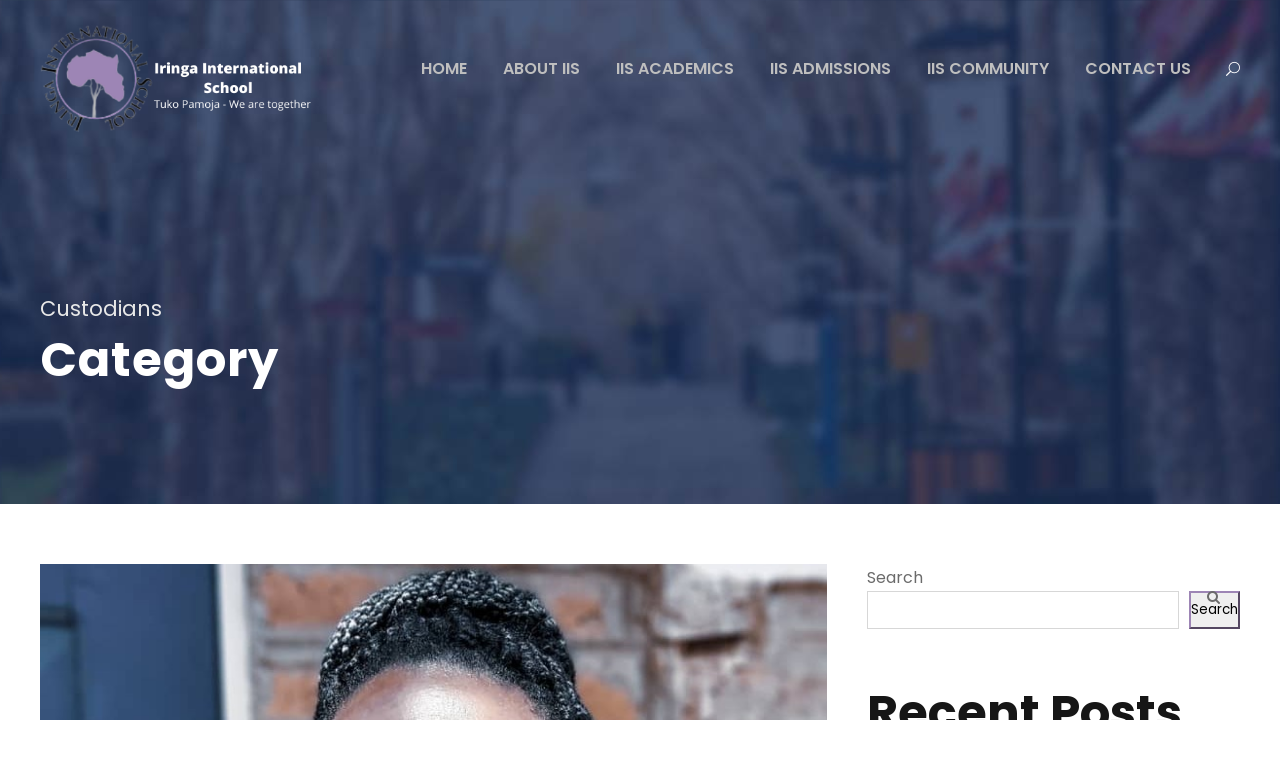

--- FILE ---
content_type: text/html; charset=UTF-8
request_url: https://iis.ac.tz/personnel_category/custodians/
body_size: 57152
content:
<!DOCTYPE html>
<html lang="en-US" class="no-js">
<head>
	<meta charset="UTF-8">
	<meta name="viewport" content="width=device-width, initial-scale=1">
	<link rel="profile" href="http://gmpg.org/xfn/11">
	<link rel="pingback" href="https://iis.ac.tz/xmlrpc.php">
	<title>Custodians &#8211; Iringa International School</title>
<meta name='robots' content='max-image-preview:large' />
<link rel='dns-prefetch' href='//fonts.googleapis.com' />
<link rel="alternate" type="application/rss+xml" title="Iringa International School &raquo; Feed" href="https://iis.ac.tz/feed/" />
<link rel="alternate" type="application/rss+xml" title="Iringa International School &raquo; Comments Feed" href="https://iis.ac.tz/comments/feed/" />
<link rel="alternate" type="application/rss+xml" title="Iringa International School &raquo; Custodians Personnel Category Feed" href="https://iis.ac.tz/personnel_category/custodians/feed/" />
<script type="text/javascript">
/* <![CDATA[ */
window._wpemojiSettings = {"baseUrl":"https:\/\/s.w.org\/images\/core\/emoji\/14.0.0\/72x72\/","ext":".png","svgUrl":"https:\/\/s.w.org\/images\/core\/emoji\/14.0.0\/svg\/","svgExt":".svg","source":{"concatemoji":"https:\/\/iis.ac.tz\/wp-includes\/js\/wp-emoji-release.min.js?ver=6.4.2"}};
/*! This file is auto-generated */
!function(i,n){var o,s,e;function c(e){try{var t={supportTests:e,timestamp:(new Date).valueOf()};sessionStorage.setItem(o,JSON.stringify(t))}catch(e){}}function p(e,t,n){e.clearRect(0,0,e.canvas.width,e.canvas.height),e.fillText(t,0,0);var t=new Uint32Array(e.getImageData(0,0,e.canvas.width,e.canvas.height).data),r=(e.clearRect(0,0,e.canvas.width,e.canvas.height),e.fillText(n,0,0),new Uint32Array(e.getImageData(0,0,e.canvas.width,e.canvas.height).data));return t.every(function(e,t){return e===r[t]})}function u(e,t,n){switch(t){case"flag":return n(e,"\ud83c\udff3\ufe0f\u200d\u26a7\ufe0f","\ud83c\udff3\ufe0f\u200b\u26a7\ufe0f")?!1:!n(e,"\ud83c\uddfa\ud83c\uddf3","\ud83c\uddfa\u200b\ud83c\uddf3")&&!n(e,"\ud83c\udff4\udb40\udc67\udb40\udc62\udb40\udc65\udb40\udc6e\udb40\udc67\udb40\udc7f","\ud83c\udff4\u200b\udb40\udc67\u200b\udb40\udc62\u200b\udb40\udc65\u200b\udb40\udc6e\u200b\udb40\udc67\u200b\udb40\udc7f");case"emoji":return!n(e,"\ud83e\udef1\ud83c\udffb\u200d\ud83e\udef2\ud83c\udfff","\ud83e\udef1\ud83c\udffb\u200b\ud83e\udef2\ud83c\udfff")}return!1}function f(e,t,n){var r="undefined"!=typeof WorkerGlobalScope&&self instanceof WorkerGlobalScope?new OffscreenCanvas(300,150):i.createElement("canvas"),a=r.getContext("2d",{willReadFrequently:!0}),o=(a.textBaseline="top",a.font="600 32px Arial",{});return e.forEach(function(e){o[e]=t(a,e,n)}),o}function t(e){var t=i.createElement("script");t.src=e,t.defer=!0,i.head.appendChild(t)}"undefined"!=typeof Promise&&(o="wpEmojiSettingsSupports",s=["flag","emoji"],n.supports={everything:!0,everythingExceptFlag:!0},e=new Promise(function(e){i.addEventListener("DOMContentLoaded",e,{once:!0})}),new Promise(function(t){var n=function(){try{var e=JSON.parse(sessionStorage.getItem(o));if("object"==typeof e&&"number"==typeof e.timestamp&&(new Date).valueOf()<e.timestamp+604800&&"object"==typeof e.supportTests)return e.supportTests}catch(e){}return null}();if(!n){if("undefined"!=typeof Worker&&"undefined"!=typeof OffscreenCanvas&&"undefined"!=typeof URL&&URL.createObjectURL&&"undefined"!=typeof Blob)try{var e="postMessage("+f.toString()+"("+[JSON.stringify(s),u.toString(),p.toString()].join(",")+"));",r=new Blob([e],{type:"text/javascript"}),a=new Worker(URL.createObjectURL(r),{name:"wpTestEmojiSupports"});return void(a.onmessage=function(e){c(n=e.data),a.terminate(),t(n)})}catch(e){}c(n=f(s,u,p))}t(n)}).then(function(e){for(var t in e)n.supports[t]=e[t],n.supports.everything=n.supports.everything&&n.supports[t],"flag"!==t&&(n.supports.everythingExceptFlag=n.supports.everythingExceptFlag&&n.supports[t]);n.supports.everythingExceptFlag=n.supports.everythingExceptFlag&&!n.supports.flag,n.DOMReady=!1,n.readyCallback=function(){n.DOMReady=!0}}).then(function(){return e}).then(function(){var e;n.supports.everything||(n.readyCallback(),(e=n.source||{}).concatemoji?t(e.concatemoji):e.wpemoji&&e.twemoji&&(t(e.twemoji),t(e.wpemoji)))}))}((window,document),window._wpemojiSettings);
/* ]]> */
</script>
<style id='wp-emoji-styles-inline-css' type='text/css'>

	img.wp-smiley, img.emoji {
		display: inline !important;
		border: none !important;
		box-shadow: none !important;
		height: 1em !important;
		width: 1em !important;
		margin: 0 0.07em !important;
		vertical-align: -0.1em !important;
		background: none !important;
		padding: 0 !important;
	}
</style>
<link rel='stylesheet' id='wp-block-library-css' href='https://iis.ac.tz/wp-includes/css/dist/block-library/style.min.css?ver=6.4.2' type='text/css' media='all' />
<style id='classic-theme-styles-inline-css' type='text/css'>
/*! This file is auto-generated */
.wp-block-button__link{color:#fff;background-color:#32373c;border-radius:9999px;box-shadow:none;text-decoration:none;padding:calc(.667em + 2px) calc(1.333em + 2px);font-size:1.125em}.wp-block-file__button{background:#32373c;color:#fff;text-decoration:none}
</style>
<style id='global-styles-inline-css' type='text/css'>
body{--wp--preset--color--black: #000000;--wp--preset--color--cyan-bluish-gray: #abb8c3;--wp--preset--color--white: #ffffff;--wp--preset--color--pale-pink: #f78da7;--wp--preset--color--vivid-red: #cf2e2e;--wp--preset--color--luminous-vivid-orange: #ff6900;--wp--preset--color--luminous-vivid-amber: #fcb900;--wp--preset--color--light-green-cyan: #7bdcb5;--wp--preset--color--vivid-green-cyan: #00d084;--wp--preset--color--pale-cyan-blue: #8ed1fc;--wp--preset--color--vivid-cyan-blue: #0693e3;--wp--preset--color--vivid-purple: #9b51e0;--wp--preset--gradient--vivid-cyan-blue-to-vivid-purple: linear-gradient(135deg,rgba(6,147,227,1) 0%,rgb(155,81,224) 100%);--wp--preset--gradient--light-green-cyan-to-vivid-green-cyan: linear-gradient(135deg,rgb(122,220,180) 0%,rgb(0,208,130) 100%);--wp--preset--gradient--luminous-vivid-amber-to-luminous-vivid-orange: linear-gradient(135deg,rgba(252,185,0,1) 0%,rgba(255,105,0,1) 100%);--wp--preset--gradient--luminous-vivid-orange-to-vivid-red: linear-gradient(135deg,rgba(255,105,0,1) 0%,rgb(207,46,46) 100%);--wp--preset--gradient--very-light-gray-to-cyan-bluish-gray: linear-gradient(135deg,rgb(238,238,238) 0%,rgb(169,184,195) 100%);--wp--preset--gradient--cool-to-warm-spectrum: linear-gradient(135deg,rgb(74,234,220) 0%,rgb(151,120,209) 20%,rgb(207,42,186) 40%,rgb(238,44,130) 60%,rgb(251,105,98) 80%,rgb(254,248,76) 100%);--wp--preset--gradient--blush-light-purple: linear-gradient(135deg,rgb(255,206,236) 0%,rgb(152,150,240) 100%);--wp--preset--gradient--blush-bordeaux: linear-gradient(135deg,rgb(254,205,165) 0%,rgb(254,45,45) 50%,rgb(107,0,62) 100%);--wp--preset--gradient--luminous-dusk: linear-gradient(135deg,rgb(255,203,112) 0%,rgb(199,81,192) 50%,rgb(65,88,208) 100%);--wp--preset--gradient--pale-ocean: linear-gradient(135deg,rgb(255,245,203) 0%,rgb(182,227,212) 50%,rgb(51,167,181) 100%);--wp--preset--gradient--electric-grass: linear-gradient(135deg,rgb(202,248,128) 0%,rgb(113,206,126) 100%);--wp--preset--gradient--midnight: linear-gradient(135deg,rgb(2,3,129) 0%,rgb(40,116,252) 100%);--wp--preset--font-size--small: 13px;--wp--preset--font-size--medium: 20px;--wp--preset--font-size--large: 36px;--wp--preset--font-size--x-large: 42px;--wp--preset--spacing--20: 0.44rem;--wp--preset--spacing--30: 0.67rem;--wp--preset--spacing--40: 1rem;--wp--preset--spacing--50: 1.5rem;--wp--preset--spacing--60: 2.25rem;--wp--preset--spacing--70: 3.38rem;--wp--preset--spacing--80: 5.06rem;--wp--preset--shadow--natural: 6px 6px 9px rgba(0, 0, 0, 0.2);--wp--preset--shadow--deep: 12px 12px 50px rgba(0, 0, 0, 0.4);--wp--preset--shadow--sharp: 6px 6px 0px rgba(0, 0, 0, 0.2);--wp--preset--shadow--outlined: 6px 6px 0px -3px rgba(255, 255, 255, 1), 6px 6px rgba(0, 0, 0, 1);--wp--preset--shadow--crisp: 6px 6px 0px rgba(0, 0, 0, 1);}:where(.is-layout-flex){gap: 0.5em;}:where(.is-layout-grid){gap: 0.5em;}body .is-layout-flow > .alignleft{float: left;margin-inline-start: 0;margin-inline-end: 2em;}body .is-layout-flow > .alignright{float: right;margin-inline-start: 2em;margin-inline-end: 0;}body .is-layout-flow > .aligncenter{margin-left: auto !important;margin-right: auto !important;}body .is-layout-constrained > .alignleft{float: left;margin-inline-start: 0;margin-inline-end: 2em;}body .is-layout-constrained > .alignright{float: right;margin-inline-start: 2em;margin-inline-end: 0;}body .is-layout-constrained > .aligncenter{margin-left: auto !important;margin-right: auto !important;}body .is-layout-constrained > :where(:not(.alignleft):not(.alignright):not(.alignfull)){max-width: var(--wp--style--global--content-size);margin-left: auto !important;margin-right: auto !important;}body .is-layout-constrained > .alignwide{max-width: var(--wp--style--global--wide-size);}body .is-layout-flex{display: flex;}body .is-layout-flex{flex-wrap: wrap;align-items: center;}body .is-layout-flex > *{margin: 0;}body .is-layout-grid{display: grid;}body .is-layout-grid > *{margin: 0;}:where(.wp-block-columns.is-layout-flex){gap: 2em;}:where(.wp-block-columns.is-layout-grid){gap: 2em;}:where(.wp-block-post-template.is-layout-flex){gap: 1.25em;}:where(.wp-block-post-template.is-layout-grid){gap: 1.25em;}.has-black-color{color: var(--wp--preset--color--black) !important;}.has-cyan-bluish-gray-color{color: var(--wp--preset--color--cyan-bluish-gray) !important;}.has-white-color{color: var(--wp--preset--color--white) !important;}.has-pale-pink-color{color: var(--wp--preset--color--pale-pink) !important;}.has-vivid-red-color{color: var(--wp--preset--color--vivid-red) !important;}.has-luminous-vivid-orange-color{color: var(--wp--preset--color--luminous-vivid-orange) !important;}.has-luminous-vivid-amber-color{color: var(--wp--preset--color--luminous-vivid-amber) !important;}.has-light-green-cyan-color{color: var(--wp--preset--color--light-green-cyan) !important;}.has-vivid-green-cyan-color{color: var(--wp--preset--color--vivid-green-cyan) !important;}.has-pale-cyan-blue-color{color: var(--wp--preset--color--pale-cyan-blue) !important;}.has-vivid-cyan-blue-color{color: var(--wp--preset--color--vivid-cyan-blue) !important;}.has-vivid-purple-color{color: var(--wp--preset--color--vivid-purple) !important;}.has-black-background-color{background-color: var(--wp--preset--color--black) !important;}.has-cyan-bluish-gray-background-color{background-color: var(--wp--preset--color--cyan-bluish-gray) !important;}.has-white-background-color{background-color: var(--wp--preset--color--white) !important;}.has-pale-pink-background-color{background-color: var(--wp--preset--color--pale-pink) !important;}.has-vivid-red-background-color{background-color: var(--wp--preset--color--vivid-red) !important;}.has-luminous-vivid-orange-background-color{background-color: var(--wp--preset--color--luminous-vivid-orange) !important;}.has-luminous-vivid-amber-background-color{background-color: var(--wp--preset--color--luminous-vivid-amber) !important;}.has-light-green-cyan-background-color{background-color: var(--wp--preset--color--light-green-cyan) !important;}.has-vivid-green-cyan-background-color{background-color: var(--wp--preset--color--vivid-green-cyan) !important;}.has-pale-cyan-blue-background-color{background-color: var(--wp--preset--color--pale-cyan-blue) !important;}.has-vivid-cyan-blue-background-color{background-color: var(--wp--preset--color--vivid-cyan-blue) !important;}.has-vivid-purple-background-color{background-color: var(--wp--preset--color--vivid-purple) !important;}.has-black-border-color{border-color: var(--wp--preset--color--black) !important;}.has-cyan-bluish-gray-border-color{border-color: var(--wp--preset--color--cyan-bluish-gray) !important;}.has-white-border-color{border-color: var(--wp--preset--color--white) !important;}.has-pale-pink-border-color{border-color: var(--wp--preset--color--pale-pink) !important;}.has-vivid-red-border-color{border-color: var(--wp--preset--color--vivid-red) !important;}.has-luminous-vivid-orange-border-color{border-color: var(--wp--preset--color--luminous-vivid-orange) !important;}.has-luminous-vivid-amber-border-color{border-color: var(--wp--preset--color--luminous-vivid-amber) !important;}.has-light-green-cyan-border-color{border-color: var(--wp--preset--color--light-green-cyan) !important;}.has-vivid-green-cyan-border-color{border-color: var(--wp--preset--color--vivid-green-cyan) !important;}.has-pale-cyan-blue-border-color{border-color: var(--wp--preset--color--pale-cyan-blue) !important;}.has-vivid-cyan-blue-border-color{border-color: var(--wp--preset--color--vivid-cyan-blue) !important;}.has-vivid-purple-border-color{border-color: var(--wp--preset--color--vivid-purple) !important;}.has-vivid-cyan-blue-to-vivid-purple-gradient-background{background: var(--wp--preset--gradient--vivid-cyan-blue-to-vivid-purple) !important;}.has-light-green-cyan-to-vivid-green-cyan-gradient-background{background: var(--wp--preset--gradient--light-green-cyan-to-vivid-green-cyan) !important;}.has-luminous-vivid-amber-to-luminous-vivid-orange-gradient-background{background: var(--wp--preset--gradient--luminous-vivid-amber-to-luminous-vivid-orange) !important;}.has-luminous-vivid-orange-to-vivid-red-gradient-background{background: var(--wp--preset--gradient--luminous-vivid-orange-to-vivid-red) !important;}.has-very-light-gray-to-cyan-bluish-gray-gradient-background{background: var(--wp--preset--gradient--very-light-gray-to-cyan-bluish-gray) !important;}.has-cool-to-warm-spectrum-gradient-background{background: var(--wp--preset--gradient--cool-to-warm-spectrum) !important;}.has-blush-light-purple-gradient-background{background: var(--wp--preset--gradient--blush-light-purple) !important;}.has-blush-bordeaux-gradient-background{background: var(--wp--preset--gradient--blush-bordeaux) !important;}.has-luminous-dusk-gradient-background{background: var(--wp--preset--gradient--luminous-dusk) !important;}.has-pale-ocean-gradient-background{background: var(--wp--preset--gradient--pale-ocean) !important;}.has-electric-grass-gradient-background{background: var(--wp--preset--gradient--electric-grass) !important;}.has-midnight-gradient-background{background: var(--wp--preset--gradient--midnight) !important;}.has-small-font-size{font-size: var(--wp--preset--font-size--small) !important;}.has-medium-font-size{font-size: var(--wp--preset--font-size--medium) !important;}.has-large-font-size{font-size: var(--wp--preset--font-size--large) !important;}.has-x-large-font-size{font-size: var(--wp--preset--font-size--x-large) !important;}
.wp-block-navigation a:where(:not(.wp-element-button)){color: inherit;}
:where(.wp-block-post-template.is-layout-flex){gap: 1.25em;}:where(.wp-block-post-template.is-layout-grid){gap: 1.25em;}
:where(.wp-block-columns.is-layout-flex){gap: 2em;}:where(.wp-block-columns.is-layout-grid){gap: 2em;}
.wp-block-pullquote{font-size: 1.5em;line-height: 1.6;}
</style>
<link rel='stylesheet' id='contact-form-7-css' href='https://iis.ac.tz/wp-content/plugins/contact-form-7/includes/css/styles.css?ver=5.7.6' type='text/css' media='all' />
<style id='contact-form-7-inline-css' type='text/css'>
.wpcf7 .wpcf7-recaptcha iframe {margin-bottom: 0;}.wpcf7 .wpcf7-recaptcha[data-align="center"] > div {margin: 0 auto;}.wpcf7 .wpcf7-recaptcha[data-align="right"] > div {margin: 0 0 0 auto;}
</style>
<link rel='stylesheet' id='gdlr-core-google-font-css' href='https://fonts.googleapis.com/css?family=Poppins%3A100%2C100italic%2C200%2C200italic%2C300%2C300italic%2Cregular%2Citalic%2C500%2C500italic%2C600%2C600italic%2C700%2C700italic%2C800%2C800italic%2C900%2C900italic%7CABeeZee%3Aregular%2Citalic&#038;subset=devanagari%2Clatin%2Clatin-ext&#038;ver=6.4.2' type='text/css' media='all' />
<link rel='stylesheet' id='font-awesome-css' href='https://iis.ac.tz/wp-content/plugins/elementor/assets/lib/font-awesome/css/font-awesome.min.css?ver=4.7.0' type='text/css' media='all' />
<link rel='stylesheet' id='elegant-font-css' href='https://iis.ac.tz/wp-content/plugins/goodlayers-core/plugins/elegant/elegant-font.css?ver=6.4.2' type='text/css' media='all' />
<link rel='stylesheet' id='gdlr-core-plugin-css' href='https://iis.ac.tz/wp-content/plugins/goodlayers-core/plugins/style.css?ver=1675270306' type='text/css' media='all' />
<link rel='stylesheet' id='gdlr-core-page-builder-css' href='https://iis.ac.tz/wp-content/plugins/goodlayers-core/include/css/page-builder.css?ver=6.4.2' type='text/css' media='all' />
<link rel='stylesheet' id='kingster-style-core-css' href='https://iis.ac.tz/wp-content/themes/kingster/css/style-core.css?ver=6.4.2' type='text/css' media='all' />
<link rel='stylesheet' id='kingster-custom-style-css' href='https://iis.ac.tz/wp-content/uploads/kingster-style-custom.css?1675270307&#038;ver=6.4.2' type='text/css' media='all' />
<link rel='stylesheet' id='kingster-child-theme-style-css' href='https://iis.ac.tz/wp-content/themes/kingster-child/style.css?ver=6.4.2' type='text/css' media='all' />
<script type="text/javascript" src="https://iis.ac.tz/wp-includes/js/jquery/jquery.min.js?ver=3.7.1" id="jquery-core-js"></script>
<script type="text/javascript" src="https://iis.ac.tz/wp-includes/js/jquery/jquery-migrate.min.js?ver=3.4.1" id="jquery-migrate-js"></script>
<!--[if lt IE 9]>
<script type="text/javascript" src="https://iis.ac.tz/wp-content/themes/kingster/js/html5.js?ver=6.4.2" id="kingster-html5js-js"></script>
<![endif]-->
<script type="text/javascript" src="https://iis.ac.tz/wp-content/themes/kingster/learnpress/kingster-learnpress.js?ver=6.4.2" id="kingster-learnpress-js"></script>
<link rel="https://api.w.org/" href="https://iis.ac.tz/wp-json/" /><link rel="EditURI" type="application/rsd+xml" title="RSD" href="https://iis.ac.tz/xmlrpc.php?rsd" />
<meta name="generator" content="WordPress 6.4.2" />
<meta name="generator" content="Elementor 3.18.3; features: e_dom_optimization, e_optimized_assets_loading, e_optimized_css_loading, additional_custom_breakpoints, block_editor_assets_optimize, e_image_loading_optimization; settings: css_print_method-external, google_font-enabled, font_display-auto">
<link rel="preconnect" href="//code.tidio.co"><meta name="generator" content="Powered by Slider Revolution 6.5.8 - responsive, Mobile-Friendly Slider Plugin for WordPress with comfortable drag and drop interface." />
<link rel="icon" href="https://iis.ac.tz/wp-content/uploads/2021/10/cropped-5E564E53-EA9D-4287-A7F6-FCE397A36A28_4_5005_c-32x32.jpeg" sizes="32x32" />
<link rel="icon" href="https://iis.ac.tz/wp-content/uploads/2021/10/cropped-5E564E53-EA9D-4287-A7F6-FCE397A36A28_4_5005_c-192x192.jpeg" sizes="192x192" />
<link rel="apple-touch-icon" href="https://iis.ac.tz/wp-content/uploads/2021/10/cropped-5E564E53-EA9D-4287-A7F6-FCE397A36A28_4_5005_c-180x180.jpeg" />
<meta name="msapplication-TileImage" content="https://iis.ac.tz/wp-content/uploads/2021/10/cropped-5E564E53-EA9D-4287-A7F6-FCE397A36A28_4_5005_c-270x270.jpeg" />
<script type="text/javascript">function setREVStartSize(e){
			//window.requestAnimationFrame(function() {				 
				window.RSIW = window.RSIW===undefined ? window.innerWidth : window.RSIW;	
				window.RSIH = window.RSIH===undefined ? window.innerHeight : window.RSIH;	
				try {								
					var pw = document.getElementById(e.c).parentNode.offsetWidth,
						newh;
					pw = pw===0 || isNaN(pw) ? window.RSIW : pw;
					e.tabw = e.tabw===undefined ? 0 : parseInt(e.tabw);
					e.thumbw = e.thumbw===undefined ? 0 : parseInt(e.thumbw);
					e.tabh = e.tabh===undefined ? 0 : parseInt(e.tabh);
					e.thumbh = e.thumbh===undefined ? 0 : parseInt(e.thumbh);
					e.tabhide = e.tabhide===undefined ? 0 : parseInt(e.tabhide);
					e.thumbhide = e.thumbhide===undefined ? 0 : parseInt(e.thumbhide);
					e.mh = e.mh===undefined || e.mh=="" || e.mh==="auto" ? 0 : parseInt(e.mh,0);		
					if(e.layout==="fullscreen" || e.l==="fullscreen") 						
						newh = Math.max(e.mh,window.RSIH);					
					else{					
						e.gw = Array.isArray(e.gw) ? e.gw : [e.gw];
						for (var i in e.rl) if (e.gw[i]===undefined || e.gw[i]===0) e.gw[i] = e.gw[i-1];					
						e.gh = e.el===undefined || e.el==="" || (Array.isArray(e.el) && e.el.length==0)? e.gh : e.el;
						e.gh = Array.isArray(e.gh) ? e.gh : [e.gh];
						for (var i in e.rl) if (e.gh[i]===undefined || e.gh[i]===0) e.gh[i] = e.gh[i-1];
											
						var nl = new Array(e.rl.length),
							ix = 0,						
							sl;					
						e.tabw = e.tabhide>=pw ? 0 : e.tabw;
						e.thumbw = e.thumbhide>=pw ? 0 : e.thumbw;
						e.tabh = e.tabhide>=pw ? 0 : e.tabh;
						e.thumbh = e.thumbhide>=pw ? 0 : e.thumbh;					
						for (var i in e.rl) nl[i] = e.rl[i]<window.RSIW ? 0 : e.rl[i];
						sl = nl[0];									
						for (var i in nl) if (sl>nl[i] && nl[i]>0) { sl = nl[i]; ix=i;}															
						var m = pw>(e.gw[ix]+e.tabw+e.thumbw) ? 1 : (pw-(e.tabw+e.thumbw)) / (e.gw[ix]);					
						newh =  (e.gh[ix] * m) + (e.tabh + e.thumbh);
					}
					var el = document.getElementById(e.c);
					if (el!==null && el) el.style.height = newh+"px";					
					el = document.getElementById(e.c+"_wrapper");
					if (el!==null && el) {
						el.style.height = newh+"px";
						el.style.display = "block";
					}
				} catch(e){
					console.log("Failure at Presize of Slider:" + e)
				}					   
			//});
		  };</script>
<style id="wpforms-css-vars-root">
				:root {
					--wpforms-field-border-radius: 3px;
--wpforms-field-background-color: #ffffff;
--wpforms-field-border-color: rgba( 0, 0, 0, 0.25 );
--wpforms-field-text-color: rgba( 0, 0, 0, 0.7 );
--wpforms-label-color: rgba( 0, 0, 0, 0.85 );
--wpforms-label-sublabel-color: rgba( 0, 0, 0, 0.55 );
--wpforms-label-error-color: #d63637;
--wpforms-button-border-radius: 3px;
--wpforms-button-background-color: #066aab;
--wpforms-button-text-color: #ffffff;
--wpforms-field-size-input-height: 43px;
--wpforms-field-size-input-spacing: 15px;
--wpforms-field-size-font-size: 16px;
--wpforms-field-size-line-height: 19px;
--wpforms-field-size-padding-h: 14px;
--wpforms-field-size-checkbox-size: 16px;
--wpforms-field-size-sublabel-spacing: 5px;
--wpforms-field-size-icon-size: 1;
--wpforms-label-size-font-size: 16px;
--wpforms-label-size-line-height: 19px;
--wpforms-label-size-sublabel-font-size: 14px;
--wpforms-label-size-sublabel-line-height: 17px;
--wpforms-button-size-font-size: 17px;
--wpforms-button-size-height: 41px;
--wpforms-button-size-padding-h: 15px;
--wpforms-button-size-margin-top: 10px;

				}
			</style></head>

<body class="archive tax-personnel_category term-custodians term-67 gdlr-core-body kingster-body kingster-body-front kingster-full  kingster-with-sticky-navigation  kingster-blockquote-style-1 gdlr-core-link-to-lightbox elementor-default elementor-kit-6374">
<div class="kingster-mobile-header-wrap" ><div class="kingster-mobile-header kingster-header-background kingster-style-slide kingster-sticky-mobile-navigation " id="kingster-mobile-header" ><div class="kingster-mobile-header-container kingster-container clearfix" ><div class="kingster-logo  kingster-item-pdlr"><div class="kingster-logo-inner"><a class="" href="https://iis.ac.tz/" ><img fetchpriority="high" src="https://iis.ac.tz/wp-content/uploads/2021/10/Iringa-Logo.png" alt="" width="412" height="164" title="Iringa Logo" /></a></div></div><div class="kingster-mobile-menu-right" ><div class="kingster-main-menu-search" id="kingster-mobile-top-search" ><i class="fa fa-search" ></i></div><div class="kingster-top-search-wrap" >
	<div class="kingster-top-search-close" ></div>

	<div class="kingster-top-search-row" >
		<div class="kingster-top-search-cell" >
			<form role="search" method="get" class="search-form" action="https://iis.ac.tz/">
	<input type="text" class="search-field kingster-title-font" placeholder="Search..." value="" name="s">
	<div class="kingster-top-search-submit"><i class="fa fa-search" ></i></div>
	<input type="submit" class="search-submit" value="Search">
	<div class="kingster-top-search-close"><i class="icon_close" ></i></div>
	<input type="hidden" name="ref" value="course"/><input type="hidden" name="post_type" value="lp_course"/>	
</form>
		</div>
	</div>

</div>
<div class="kingster-mobile-menu" ><a class="kingster-mm-menu-button kingster-mobile-menu-button kingster-mobile-button-hamburger" href="#kingster-mobile-menu" ><span></span></a><div class="kingster-mm-menu-wrap kingster-navigation-font" id="kingster-mobile-menu" data-slide="right" ><ul id="menu-main-navigation" class="m-menu"><li class="menu-item menu-item-type-post_type menu-item-object-page menu-item-home menu-item-5999"><a href="https://iis.ac.tz/">HOME</a></li>
<li class="menu-item menu-item-type-custom menu-item-object-custom menu-item-has-children menu-item-7043"><a href="#">ABOUT IIS</a>
<ul class="sub-menu">
	<li class="menu-item menu-item-type-post_type menu-item-object-page menu-item-7882"><a href="https://iis.ac.tz/our-history/">Our History</a></li>
	<li class="menu-item menu-item-type-post_type menu-item-object-page menu-item-7040"><a href="https://iis.ac.tz/iis-mission-vision-philosophy/">IIS Mission, Vision &#038; Philosophy</a></li>
	<li class="menu-item menu-item-type-post_type menu-item-object-page menu-item-7032"><a href="https://iis.ac.tz/administration/">Administration</a></li>
	<li class="menu-item menu-item-type-post_type menu-item-object-page menu-item-6772"><a href="https://iis.ac.tz/meet-our-staff/">Teachers</a></li>
	<li class="menu-item menu-item-type-custom menu-item-object-custom menu-item-has-children menu-item-7408"><a href="#">IIS Staff</a>
	<ul class="sub-menu">
		<li class="menu-item menu-item-type-post_type menu-item-object-page menu-item-7033"><a href="https://iis.ac.tz/non-teaching-staff/">Security Officers</a></li>
		<li class="menu-item menu-item-type-post_type menu-item-object-page menu-item-7451"><a href="https://iis.ac.tz/custodians/">Custodians</a></li>
	</ul>
</li>
	<li class="menu-item menu-item-type-post_type menu-item-object-page menu-item-7021"><a href="https://iis.ac.tz/iis-board-of-management/">Board of Management</a></li>
	<li class="menu-item menu-item-type-post_type menu-item-object-page menu-item-7013"><a href="https://iis.ac.tz/faqs/">FAQS</a></li>
</ul>
</li>
<li class="menu-item menu-item-type-custom menu-item-object-custom menu-item-has-children menu-item-7447"><a href="#">IIS ACADEMICS</a>
<ul class="sub-menu">
	<li class="menu-item menu-item-type-post_type menu-item-object-page menu-item-6269"><a href="https://iis.ac.tz/academics/">Curriculum</a></li>
	<li class="menu-item menu-item-type-post_type menu-item-object-page menu-item-8316"><a href="https://iis.ac.tz/iis-early-learning-day-care/">IIS Early Learning</a></li>
	<li class="menu-item menu-item-type-post_type menu-item-object-page menu-item-6971"><a href="https://iis.ac.tz/iis-cambridge-support-hub/">IIS Cambridge Support Hub</a></li>
	<li class="menu-item menu-item-type-post_type menu-item-object-page menu-item-8234"><a href="https://iis.ac.tz/academic-calendar/">Academic Calendar</a></li>
</ul>
</li>
<li class="menu-item menu-item-type-custom menu-item-object-custom menu-item-has-children menu-item-7044"><a href="#">IIS ADMISSIONS</a>
<ul class="sub-menu">
	<li class="menu-item menu-item-type-post_type menu-item-object-page menu-item-5729"><a href="https://iis.ac.tz/apply-to-iis/">Apply To IIS</a></li>
</ul>
</li>
<li class="menu-item menu-item-type-custom menu-item-object-custom menu-item-has-children menu-item-7045"><a href="#">IIS COMMUNITY</a>
<ul class="sub-menu">
	<li class="menu-item menu-item-type-post_type menu-item-object-page menu-item-7398"><a href="https://iis.ac.tz/iis-student-life/">IIS Student Life</a></li>
	<li class="menu-item menu-item-type-post_type menu-item-object-page menu-item-5734"><a href="https://iis.ac.tz/activities/">School Activities</a></li>
	<li class="menu-item menu-item-type-post_type menu-item-object-page menu-item-5918"><a href="https://iis.ac.tz/campus-tour/">Campus Tour</a></li>
	<li class="menu-item menu-item-type-post_type menu-item-object-page menu-item-7620"><a href="https://iis.ac.tz/iis-events/">IIS Events</a></li>
	<li class="menu-item menu-item-type-post_type menu-item-object-page menu-item-6049"><a href="https://iis.ac.tz/school-calendar/">Activity Calendar</a></li>
	<li class="menu-item menu-item-type-post_type menu-item-object-page menu-item-5732"><a href="https://iis.ac.tz/give-to-iis/">Give To IIS</a></li>
</ul>
</li>
<li class="menu-item menu-item-type-custom menu-item-object-custom menu-item-has-children menu-item-5225"><a href="#">CONTACT US</a>
<ul class="sub-menu">
	<li class="menu-item menu-item-type-post_type menu-item-object-page menu-item-6722"><a href="https://iis.ac.tz/contact-2/">Enquiry</a></li>
	<li class="menu-item menu-item-type-post_type menu-item-object-page menu-item-7209"><a href="https://iis.ac.tz/downloadables/">Downloadables</a></li>
	<li class="menu-item menu-item-type-post_type menu-item-object-page menu-item-8282"><a href="https://iis.ac.tz/employment-opportunities/">Careers</a></li>
</ul>
</li>
</ul></div></div></div></div></div></div><div class="kingster-body-outer-wrapper ">
		<div class="kingster-body-wrapper clearfix  kingster-with-transparent-header kingster-with-frame">
	<div class="kingster-header-background-transparent" >	
<header class="kingster-header-wrap kingster-header-style-plain  kingster-style-menu-right kingster-sticky-navigation kingster-style-slide clearfix" data-navigation-offset="75px"  >
	<div class="kingster-header-background" ></div>
	<div class="kingster-header-container  kingster-container">
			
		<div class="kingster-header-container-inner clearfix">
			<div class="kingster-logo  kingster-item-pdlr"><div class="kingster-logo-inner"><a class="" href="https://iis.ac.tz/" ><img fetchpriority="high" src="https://iis.ac.tz/wp-content/uploads/2021/10/Iringa-Logo.png" alt="" width="412" height="164" title="Iringa Logo" /></a></div></div>			<div class="kingster-navigation kingster-item-pdlr clearfix " >
			<div class="kingster-main-menu" id="kingster-main-menu" ><ul id="menu-main-navigation-1" class="sf-menu"><li  class="menu-item menu-item-type-post_type menu-item-object-page menu-item-home menu-item-5999 kingster-normal-menu"><a href="https://iis.ac.tz/">HOME</a></li>
<li  class="menu-item menu-item-type-custom menu-item-object-custom menu-item-has-children menu-item-7043 kingster-normal-menu"><a href="#" class="sf-with-ul-pre">ABOUT IIS</a>
<ul class="sub-menu">
	<li  class="menu-item menu-item-type-post_type menu-item-object-page menu-item-7882" data-size="60"><a href="https://iis.ac.tz/our-history/">Our History</a></li>
	<li  class="menu-item menu-item-type-post_type menu-item-object-page menu-item-7040" data-size="60"><a href="https://iis.ac.tz/iis-mission-vision-philosophy/">IIS Mission, Vision &#038; Philosophy</a></li>
	<li  class="menu-item menu-item-type-post_type menu-item-object-page menu-item-7032" data-size="60"><a href="https://iis.ac.tz/administration/">Administration</a></li>
	<li  class="menu-item menu-item-type-post_type menu-item-object-page menu-item-6772" data-size="60"><a href="https://iis.ac.tz/meet-our-staff/">Teachers</a></li>
	<li  class="menu-item menu-item-type-custom menu-item-object-custom menu-item-has-children menu-item-7408" data-size="60"><a href="#" class="sf-with-ul-pre">IIS Staff</a>
	<ul class="sub-menu">
		<li  class="menu-item menu-item-type-post_type menu-item-object-page menu-item-7033"><a href="https://iis.ac.tz/non-teaching-staff/">Security Officers</a></li>
		<li  class="menu-item menu-item-type-post_type menu-item-object-page menu-item-7451"><a href="https://iis.ac.tz/custodians/">Custodians</a></li>
	</ul>
</li>
	<li  class="menu-item menu-item-type-post_type menu-item-object-page menu-item-7021" data-size="60"><a href="https://iis.ac.tz/iis-board-of-management/">Board of Management</a></li>
	<li  class="menu-item menu-item-type-post_type menu-item-object-page menu-item-7013" data-size="60"><a href="https://iis.ac.tz/faqs/">FAQS</a></li>
</ul>
</li>
<li  class="menu-item menu-item-type-custom menu-item-object-custom menu-item-has-children menu-item-7447 kingster-normal-menu"><a href="#" class="sf-with-ul-pre">IIS ACADEMICS</a>
<ul class="sub-menu">
	<li  class="menu-item menu-item-type-post_type menu-item-object-page menu-item-6269" data-size="60"><a href="https://iis.ac.tz/academics/">Curriculum</a></li>
	<li  class="menu-item menu-item-type-post_type menu-item-object-page menu-item-8316" data-size="60"><a href="https://iis.ac.tz/iis-early-learning-day-care/">IIS Early Learning</a></li>
	<li  class="menu-item menu-item-type-post_type menu-item-object-page menu-item-6971" data-size="60"><a href="https://iis.ac.tz/iis-cambridge-support-hub/">IIS Cambridge Support Hub</a></li>
	<li  class="menu-item menu-item-type-post_type menu-item-object-page menu-item-8234" data-size="60"><a href="https://iis.ac.tz/academic-calendar/">Academic Calendar</a></li>
</ul>
</li>
<li  class="menu-item menu-item-type-custom menu-item-object-custom menu-item-has-children menu-item-7044 kingster-normal-menu"><a href="#" class="sf-with-ul-pre">IIS ADMISSIONS</a>
<ul class="sub-menu">
	<li  class="menu-item menu-item-type-post_type menu-item-object-page menu-item-5729" data-size="60"><a href="https://iis.ac.tz/apply-to-iis/">Apply To IIS</a></li>
</ul>
</li>
<li  class="menu-item menu-item-type-custom menu-item-object-custom menu-item-has-children menu-item-7045 kingster-normal-menu"><a href="#" class="sf-with-ul-pre">IIS COMMUNITY</a>
<ul class="sub-menu">
	<li  class="menu-item menu-item-type-post_type menu-item-object-page menu-item-7398" data-size="60"><a href="https://iis.ac.tz/iis-student-life/">IIS Student Life</a></li>
	<li  class="menu-item menu-item-type-post_type menu-item-object-page menu-item-5734" data-size="60"><a href="https://iis.ac.tz/activities/">School Activities</a></li>
	<li  class="menu-item menu-item-type-post_type menu-item-object-page menu-item-5918" data-size="60"><a href="https://iis.ac.tz/campus-tour/">Campus Tour</a></li>
	<li  class="menu-item menu-item-type-post_type menu-item-object-page menu-item-7620" data-size="60"><a href="https://iis.ac.tz/iis-events/">IIS Events</a></li>
	<li  class="menu-item menu-item-type-post_type menu-item-object-page menu-item-6049" data-size="60"><a href="https://iis.ac.tz/school-calendar/">Activity Calendar</a></li>
	<li  class="menu-item menu-item-type-post_type menu-item-object-page menu-item-5732" data-size="60"><a href="https://iis.ac.tz/give-to-iis/">Give To IIS</a></li>
</ul>
</li>
<li  class="menu-item menu-item-type-custom menu-item-object-custom menu-item-has-children menu-item-5225 kingster-normal-menu"><a href="#" class="sf-with-ul-pre">CONTACT US</a>
<ul class="sub-menu">
	<li  class="menu-item menu-item-type-post_type menu-item-object-page menu-item-6722" data-size="60"><a href="https://iis.ac.tz/contact-2/">Enquiry</a></li>
	<li  class="menu-item menu-item-type-post_type menu-item-object-page menu-item-7209" data-size="60"><a href="https://iis.ac.tz/downloadables/">Downloadables</a></li>
	<li  class="menu-item menu-item-type-post_type menu-item-object-page menu-item-8282" data-size="60"><a href="https://iis.ac.tz/employment-opportunities/">Careers</a></li>
</ul>
</li>
</ul><div class="kingster-navigation-slide-bar" id="kingster-navigation-slide-bar" ></div></div><div class="kingster-main-menu-right-wrap clearfix " ><div class="kingster-main-menu-search" id="kingster-top-search" ><i class="icon_search" ></i></div><div class="kingster-top-search-wrap" >
	<div class="kingster-top-search-close" ></div>

	<div class="kingster-top-search-row" >
		<div class="kingster-top-search-cell" >
			<form role="search" method="get" class="search-form" action="https://iis.ac.tz/">
	<input type="text" class="search-field kingster-title-font" placeholder="Search..." value="" name="s">
	<div class="kingster-top-search-submit"><i class="fa fa-search" ></i></div>
	<input type="submit" class="search-submit" value="Search">
	<div class="kingster-top-search-close"><i class="icon_close" ></i></div>
	<input type="hidden" name="ref" value="course"/><input type="hidden" name="post_type" value="lp_course"/>	
</form>
		</div>
	</div>

</div>
</div>			</div><!-- kingster-navigation -->

		</div><!-- kingster-header-inner -->
	</div><!-- kingster-header-container -->
</header><!-- header --></div><div class="kingster-page-title-wrap  kingster-style-medium kingster-left-align" ><div class="kingster-header-transparent-substitute" ></div><div class="kingster-page-title-overlay"  ></div><div class="kingster-page-title-container kingster-container" ><div class="kingster-page-title-content kingster-item-pdlr"  ><div class="kingster-page-caption"  >Custodians</div><h3 class="kingster-page-title"  >Category</h3></div></div></div>	<div class="kingster-page-wrapper" id="kingster-page-wrapper" ><div class="kingster-content-container kingster-container"><div class=" kingster-sidebar-wrap clearfix kingster-line-height-0 kingster-sidebar-style-right" ><div class=" kingster-sidebar-center kingster-column-40 kingster-line-height" ><div class="kingster-content-area" ><div class="gdlr-core-blog-item gdlr-core-item-pdb clearfix  gdlr-core-style-blog-full"  ><div class="gdlr-core-blog-item-holder gdlr-core-js-2 clearfix" data-layout="fitrows" ><div class="gdlr-core-item-list gdlr-core-blog-full  gdlr-core-item-mglr gdlr-core-style-left"  ><div class="gdlr-core-blog-thumbnail gdlr-core-media-image  gdlr-core-opacity-on-hover gdlr-core-zoom-on-hover"  ><a href="https://iis.ac.tz/personnel/neema-dismas-kavegalo/" ><img  src="https://iis.ac.tz/wp-content/uploads/2021/10/IMG-20211020-WA0004.jpg" width="809" height="809"  srcset="https://iis.ac.tz/wp-content/uploads/2021/10/IMG-20211020-WA0004-400x400.jpg 400w, https://iis.ac.tz/wp-content/uploads/2021/10/IMG-20211020-WA0004-600x600.jpg 600w, https://iis.ac.tz/wp-content/uploads/2021/10/IMG-20211020-WA0004.jpg 809w"  sizes="(max-width: 767px) 100vw, (max-width: 1150px) 100vw, 1150px"  alt=""  /></a></div><div class="gdlr-core-blog-full-head clearfix"><div class="gdlr-core-blog-date-wrapper gdlr-core-skin-divider"><div class="gdlr-core-blog-date-day gdlr-core-skin-caption">17</div><div class="gdlr-core-blog-date-month gdlr-core-skin-caption">Oct</div></div><div class="gdlr-core-blog-full-head-right"><h3 class="gdlr-core-blog-title gdlr-core-skin-title"  ><a href="https://iis.ac.tz/personnel/neema-dismas-kavegalo/" >Neema Dismas Kavegalo</a></h3><div class="gdlr-core-blog-info-wrapper gdlr-core-skin-divider" ><span class="gdlr-core-blog-info gdlr-core-blog-info-font gdlr-core-skin-caption gdlr-core-blog-info-date"  >October 17, 2021</span><span class="gdlr-core-blog-info gdlr-core-blog-info-font gdlr-core-skin-caption gdlr-core-blog-info-author"  ><span class="gdlr-core-head" >By</span><a href="https://iis.ac.tz/author/iisac-tz/" title="Posts by iis@ac.tz" rel="author">iis@ac.tz</a></span></div></div></div><div class="gdlr-core-blog-content clearfix" ><div class="clear"></div><a class="gdlr-core-excerpt-read-more gdlr-core-button gdlr-core-rectangle" href="https://iis.ac.tz/personnel/neema-dismas-kavegalo/" >Read More</a></div></div><div class="gdlr-core-item-list gdlr-core-blog-full  gdlr-core-item-mglr gdlr-core-style-left"  ><div class="gdlr-core-blog-thumbnail gdlr-core-media-image  gdlr-core-opacity-on-hover gdlr-core-zoom-on-hover"  ><a href="https://iis.ac.tz/personnel/beatrice-godfrey-msigwa/" ><img  src="https://iis.ac.tz/wp-content/uploads/2021/10/IMG-20211020-WA0001.jpg" width="540" height="540"  srcset="https://iis.ac.tz/wp-content/uploads/2021/10/IMG-20211020-WA0001-400x400.jpg 400w, https://iis.ac.tz/wp-content/uploads/2021/10/IMG-20211020-WA0001.jpg 540w"  sizes="(max-width: 767px) 100vw, (max-width: 1150px) 100vw, 1150px"  alt=""  /></a></div><div class="gdlr-core-blog-full-head clearfix"><div class="gdlr-core-blog-date-wrapper gdlr-core-skin-divider"><div class="gdlr-core-blog-date-day gdlr-core-skin-caption">17</div><div class="gdlr-core-blog-date-month gdlr-core-skin-caption">Oct</div></div><div class="gdlr-core-blog-full-head-right"><h3 class="gdlr-core-blog-title gdlr-core-skin-title"  ><a href="https://iis.ac.tz/personnel/beatrice-godfrey-msigwa/" >Beatrice Godfrey Msigwa</a></h3><div class="gdlr-core-blog-info-wrapper gdlr-core-skin-divider" ><span class="gdlr-core-blog-info gdlr-core-blog-info-font gdlr-core-skin-caption gdlr-core-blog-info-date"  >October 17, 2021</span><span class="gdlr-core-blog-info gdlr-core-blog-info-font gdlr-core-skin-caption gdlr-core-blog-info-author"  ><span class="gdlr-core-head" >By</span><a href="https://iis.ac.tz/author/iisac-tz/" title="Posts by iis@ac.tz" rel="author">iis@ac.tz</a></span></div></div></div><div class="gdlr-core-blog-content clearfix" ><div class="clear"></div><a class="gdlr-core-excerpt-read-more gdlr-core-button gdlr-core-rectangle" href="https://iis.ac.tz/personnel/beatrice-godfrey-msigwa/" >Read More</a></div></div></div></div></div></div><div class=" kingster-sidebar-right kingster-column-20 kingster-line-height kingster-line-height" ><div class="kingster-sidebar-area kingster-item-pdlr" ><div id="block-2" class="widget widget_block widget_search kingster-widget"><form role="search" method="get" action="https://iis.ac.tz/" class="wp-block-search__button-outside wp-block-search__text-button wp-block-search"    ><label class="wp-block-search__label" for="wp-block-search__input-1" >Search</label><div class="wp-block-search__inside-wrapper " ><input class="wp-block-search__input" id="wp-block-search__input-1" placeholder="" value="" type="search" name="s" required /><button aria-label="Search" class="wp-block-search__button wp-element-button" type="submit" >Search</button></div></form></div><div id="block-3" class="widget widget_block kingster-widget">
<div class="wp-block-group is-layout-flow wp-block-group-is-layout-flow"><div class="wp-block-group__inner-container">
<h2 class="wp-block-heading">Recent Posts</h2>


<ul class="wp-block-latest-posts__list wp-block-latest-posts"><li><a class="wp-block-latest-posts__post-title" href="https://iis.ac.tz/last-day-of-term-one/">Last Day of Term Two</a></li>
<li><a class="wp-block-latest-posts__post-title" href="https://iis.ac.tz/hello-world/">Mid-Term Break</a></li>
<li><a class="wp-block-latest-posts__post-title" href="https://iis.ac.tz/independence-day/">Game Night</a></li>
<li><a class="wp-block-latest-posts__post-title" href="https://iis.ac.tz/primary-curriculum-day/">Primary Curriculum Day</a></li>
<li><a class="wp-block-latest-posts__post-title" href="https://iis.ac.tz/isa-testing-for-grades-3-5-8/">ISA Testing for Grades 3, 5 &#038; 8</a></li>
</ul></div></div>
</div><div id="block-4" class="widget widget_block kingster-widget">
<div class="wp-block-group is-layout-flow wp-block-group-is-layout-flow"><div class="wp-block-group__inner-container">
<h2 class="wp-block-heading">Recent Comments</h2>


<ol class="wp-block-latest-comments"><li class="wp-block-latest-comments__comment"><article><footer class="wp-block-latest-comments__comment-meta"><a class="wp-block-latest-comments__comment-author" href="https://cros-obzor-web.clan.su">visit link</a> on <a class="wp-block-latest-comments__comment-link" href="https://iis.ac.tz/last-day-of-term-one/#comment-4">Last Day of Term Two</a></footer></article></li><li class="wp-block-latest-comments__comment"><article><footer class="wp-block-latest-comments__comment-meta"><a class="wp-block-latest-comments__comment-author" href="https://cros-obzor-web.clan.su">visit link</a> on <a class="wp-block-latest-comments__comment-link" href="https://iis.ac.tz/independence-day/#comment-3">Game Night</a></footer></article></li></ol></div></div>
</div><div id="block-7" class="widget widget_block kingster-widget"><p><div class="gdlr-core-widget-box-shortcode " style="color: #ffffff ;padding: 30px 45px;background-color: #192f59 ;"  ><div class="gdlr-core-widget-box-shortcode-content" ></p>
<h3 style="font-size: 20px; color: #fff; margin-bottom: 25px;">Department Contact Info</h3>
<p><span style="color: #3db166; font-size: 16px; font-weight: 600;">Cambridge Secondary School</span><span style="font-size: 15px;"><br />
</span></p>
<p>P.O. Box 912<br />
Iringa, Tanzania</p>
<p>Office Tel: 026 270 2018</p>
<p>Office Mob: +255 736 702 018</p>
<p><a href="mailto:iringainternational@gmail.com">iringainternational@gmail.com</a></p>
<p><span style="font-size: 16px; color: #3db166;">Mon &#8211; Fri 9:00A.M. &#8211; 5:00P.M.</span></p>
<span class="gdlr-core-space-shortcode" style="margin-top: 40px ;"  ></span>
<h3 style="font-size: 20px; color: #fff; margin-bottom: 15px;">Social Info</h3>
<div class="gdlr-core-social-network-item gdlr-core-item-pdb  gdlr-core-none-align" style="padding-bottom: 0px ;"  ><a href="#url" target="_blank" class="gdlr-core-social-network-icon" title="facebook" style="color: #3db166 ;"  ><i class="fa fa-facebook" ></i></a><a href="#url" target="_blank" class="gdlr-core-social-network-icon" title="twitter" style="color: #3db166 ;"  ><i class="fa fa-twitter" ></i></a><a href="https://instagram.com/iringa_international_school_tf?igshid=YmMyMTA2M2Y=" target="_blank" class="gdlr-core-social-network-icon" title="instagram" style="color: #3db166 ;"  ><i class="fa fa-instagram" ></i></a></div>
<span class="gdlr-core-space-shortcode" style="margin-top: 40px ;"  ></span>
<a class="gdlr-core-button gdlr-core-button-shortcode  gdlr-core-button-gradient gdlr-core-button-no-border" href="#"  style="padding: 16px 27px 18px;margin-right: 20px;border-radius: 2px;-moz-border-radius: 2px;-webkit-border-radius: 2px;"  ><span class="gdlr-core-content" >Student Resources</span></a>
<p>
</div></div></p>
</div><div id="text-18" class="widget widget_text kingster-widget">			<div class="textwidget"><div class="gdlr-core-widget-box-shortcode " style="color: #ffffff ;padding: 30px 45px;background-color: #192f59 ;"  ><div class="gdlr-core-widget-box-shortcode-content" ></p>
<h3 style="font-size: 20px; color: #fff; margin-bottom: 25px;">Department Contact Info</h3>
<p><span style="color: #3db166; font-size: 16px; font-weight: 600;">Iringa International School, Tanzania</span><br />
<span style="font-size: 15px;"><br />
P. O. Box 912,<br />
Iringa, Tanzania</span></p>
<p>Office Tel: 026 270 2018</p>
<p>Office Mob: +255 736 702 018</p>
<p><span style="font-size: 15px;">iringainternational@iis.ac.tz</span></p>
<p><span style="font-size: 16px; color: #3db166;">Mon &#8211; Fri 7:30A.M. &#8211; 4:00P.M.</span></p>
<span class="gdlr-core-space-shortcode" style="margin-top: 40px ;"  ></span>
<h3 style="font-size: 20px; color: #fff; margin-bottom: 15px;">Social Info</h3>
<div class="gdlr-core-social-network-item gdlr-core-item-pdb  gdlr-core-none-align" style="padding-bottom: 0px ;"  ><a href="#url" target="_blank" class="gdlr-core-social-network-icon" title="facebook" style="color: #3db166 ;" rel="noopener"><i class="fa fa-facebook" ></i></a><a href="#" target="_blank" class="gdlr-core-social-network-icon" title="google-plus" style="color: #3db166 ;" rel="noopener"><i class="fa fa-google-plus" ></i></a><a href="#" target="_blank" class="gdlr-core-social-network-icon" title="linkedin" style="color: #3db166 ;" rel="noopener"><i class="fa fa-linkedin" ></i></a><a href="#url" target="_blank" class="gdlr-core-social-network-icon" title="twitter" style="color: #3db166 ;" rel="noopener"><i class="fa fa-twitter" ></i></a><a href="https://instagram.com/iringa_international_school_tf?igshid=YmMyMTA2M2Y=" target="_blank" class="gdlr-core-social-network-icon" title="instagram" style="color: #3db166 ;" rel="noopener"><i class="fa fa-instagram" ></i></a></div>
<span class="gdlr-core-space-shortcode" style="margin-top: 40px ;"  ></span>
<a class="gdlr-core-button gdlr-core-button-shortcode  gdlr-core-button-gradient gdlr-core-button-no-border" href="#"  style="padding: 16px 27px 18px;margin-right: 20px;border-radius: 2px;-moz-border-radius: 2px;-webkit-border-radius: 2px;"  ><span class="gdlr-core-content" >Student Resources</span></a>
<p>
</div></div>
</div>
		</div></div></div></div></div> 
</div><footer class="" ><div class="kingster-footer-wrapper " ><div class="kingster-footer-container kingster-container clearfix" ><div class="kingster-footer-column kingster-item-pdlr kingster-column-15" ><div id="block-5" class="widget widget_block kingster-widget">
<div class="wp-block-group is-layout-flow wp-block-group-is-layout-flow"><div class="wp-block-group__inner-container">
<p>Iringa International School</p>



<p>P.O. Box 912<br>Iringa, Tanzania</p>



<p>Office Tel: 026 270 2018</p>



<p>Office Mob: +255 736 702 018</p>



<p><a href="https://iis.ac.tz/apply-to-iis/iringainternational@iis.ac.tz">iringainternational@iis.ac.tz</a></p>



<p><a href="iringainternational@gmail.com">iringainternational@gmail.com </a></p>
</div></div>
</div><div id="block-6" class="widget widget_block kingster-widget">
<div class="wp-block-group is-layout-flow wp-block-group-is-layout-flow"><div class="wp-block-group__inner-container"></div></div>
</div></div><div class="kingster-footer-column kingster-item-pdlr kingster-column-15" ><div id="gdlr-core-custom-menu-widget-2" class="widget widget_gdlr-core-custom-menu-widget kingster-widget"><h3 class="kingster-widget-title">Our Campus</h3><span class="clear"></span><div class="menu-our-campus-container"><ul id="menu-our-campus" class="gdlr-core-custom-menu-widget gdlr-core-menu-style-plain"><li  class="menu-item menu-item-type-post_type menu-item-object-page menu-item-6724 kingster-normal-menu"><a href="https://iis.ac.tz/about-us/">About Us</a></li>
<li  class="menu-item menu-item-type-post_type menu-item-object-page menu-item-7986 kingster-normal-menu"><a href="https://iis.ac.tz/iis-mission-vision-philosophy/">IIS Mission, Vision &#038; Philosophy</a></li>
<li  class="menu-item menu-item-type-post_type menu-item-object-page menu-item-7987 kingster-normal-menu"><a href="https://iis.ac.tz/administration/">Meet Our Administrators</a></li>
<li  class="menu-item menu-item-type-post_type menu-item-object-page menu-item-7979 kingster-normal-menu"><a href="https://iis.ac.tz/meet-our-staff/">Meet Our Teachers</a></li>
<li  class="menu-item menu-item-type-post_type menu-item-object-page menu-item-7978 kingster-normal-menu"><a href="https://iis.ac.tz/faqs/">FAQS</a></li>
</ul></div></div></div><div class="kingster-footer-column kingster-item-pdlr kingster-column-15" ><div id="gdlr-core-custom-menu-widget-3" class="widget widget_gdlr-core-custom-menu-widget kingster-widget"><h3 class="kingster-widget-title">Campus Life</h3><span class="clear"></span><div class="menu-campus-life-container"><ul id="menu-campus-life" class="gdlr-core-custom-menu-widget gdlr-core-menu-style-plain"><li  class="menu-item menu-item-type-post_type menu-item-object-page menu-item-7993 kingster-normal-menu"><a href="https://iis.ac.tz/iis-student-life/">IIS Student Life</a></li>
<li  class="menu-item menu-item-type-post_type menu-item-object-page menu-item-7995 kingster-normal-menu"><a href="https://iis.ac.tz/activities/">School Activities</a></li>
<li  class="menu-item menu-item-type-post_type menu-item-object-page menu-item-7996 kingster-normal-menu"><a href="https://iis.ac.tz/campus-tour/">Campus Tour</a></li>
<li  class="menu-item menu-item-type-post_type menu-item-object-page menu-item-7994 kingster-normal-menu"><a href="https://iis.ac.tz/give-to-iis/">Give To IIS</a></li>
</ul></div></div></div><div class="kingster-footer-column kingster-item-pdlr kingster-column-15" ><div id="gdlr-core-custom-menu-widget-4" class="widget widget_gdlr-core-custom-menu-widget kingster-widget"><h3 class="kingster-widget-title">Academics</h3><span class="clear"></span><div class="menu-academics-container"><ul id="menu-academics" class="gdlr-core-custom-menu-widget gdlr-core-menu-style-plain"><li  class="menu-item menu-item-type-post_type menu-item-object-page menu-item-7999 kingster-normal-menu"><a href="https://iis.ac.tz/academics/">Academics at Iringa International School</a></li>
<li  class="menu-item menu-item-type-post_type menu-item-object-page menu-item-8000 kingster-normal-menu"><a href="https://iis.ac.tz/apply-to-iis/">Apply To IIS</a></li>
<li  class="menu-item menu-item-type-post_type menu-item-object-page menu-item-7990 kingster-normal-menu"><a href="https://iis.ac.tz/iis-cambridge-support-hub/">IIS Cambridge Support Hub</a></li>
<li  class="menu-item menu-item-type-post_type menu-item-object-page menu-item-7989 kingster-normal-menu"><a href="https://iis.ac.tz/downloadables/">Downloadables</a></li>
<li  class="menu-item menu-item-type-post_type menu-item-object-page menu-item-7991 kingster-normal-menu"><a href="https://iis.ac.tz/enquiry/">Enquiry</a></li>
</ul></div></div></div></div></div><div class="kingster-copyright-wrapper" ><div class="kingster-copyright-container kingster-container clearfix"><div class="kingster-copyright-left kingster-item-pdlr">Copyright © 2023 Iringa International School | All Rights Reserved. By IT-EduPrime Consortium. Email: it.eduprimeconsortium@gmail.com</div><div class="kingster-copyright-right kingster-item-pdlr"><div class="gdlr-core-social-network-item gdlr-core-item-pdb  gdlr-core-none-align" style="padding-bottom: 0px ;"  ><a href="#" target="_blank" class="gdlr-core-social-network-icon" title="facebook"  ><i class="fa fa-facebook" ></i></a><a href="#" target="_blank" class="gdlr-core-social-network-icon" title="google-plus"  ><i class="fa fa-google-plus" ></i></a><a href="#" target="_blank" class="gdlr-core-social-network-icon" title="linkedin"  ><i class="fa fa-linkedin" ></i></a><a href="#" target="_blank" class="gdlr-core-social-network-icon" title="twitter"  ><i class="fa fa-twitter" ></i></a><a href="https://instagram.com/iringa_international_school_tf?igshid=YmMyMTA2M2Y=" target="_blank" class="gdlr-core-social-network-icon" title="instagram"  ><i class="fa fa-instagram" ></i></a></div></div></div></div></footer></div></div>

		<script type="text/javascript">
			window.RS_MODULES = window.RS_MODULES || {};
			window.RS_MODULES.modules = window.RS_MODULES.modules || {};
			window.RS_MODULES.waiting = window.RS_MODULES.waiting || [];
			window.RS_MODULES.defered = true;
			window.RS_MODULES.moduleWaiting = window.RS_MODULES.moduleWaiting || {};
			window.RS_MODULES.type = 'compiled';
		</script>
		<link rel='stylesheet' id='rs-plugin-settings-css' href='https://iis.ac.tz/wp-content/plugins/revslider/public/assets/css/rs6.css?ver=6.5.8' type='text/css' media='all' />
<style id='rs-plugin-settings-inline-css' type='text/css'>
#rs-demo-id {}
</style>
<script type="text/javascript" src="https://iis.ac.tz/wp-content/plugins/contact-form-7/includes/swv/js/index.js?ver=5.7.6" id="swv-js"></script>
<script type="text/javascript" id="contact-form-7-js-extra">
/* <![CDATA[ */
var wpcf7 = {"api":{"root":"https:\/\/iis.ac.tz\/wp-json\/","namespace":"contact-form-7\/v1"}};
/* ]]> */
</script>
<script type="text/javascript" src="https://iis.ac.tz/wp-content/plugins/contact-form-7/includes/js/index.js?ver=5.7.6" id="contact-form-7-js"></script>
<script type="text/javascript" src="https://iis.ac.tz/wp-content/plugins/goodlayers-core/plugins/script.js?ver=1675270307" id="gdlr-core-plugin-js"></script>
<script type="text/javascript" id="gdlr-core-page-builder-js-extra">
/* <![CDATA[ */
var gdlr_core_pbf = {"admin":"","video":{"width":"640","height":"360"},"ajax_url":"https:\/\/iis.ac.tz\/wp-admin\/admin-ajax.php"};
/* ]]> */
</script>
<script type="text/javascript" src="https://iis.ac.tz/wp-content/plugins/goodlayers-core/include/js/page-builder.js?ver=1.3.9" id="gdlr-core-page-builder-js"></script>
<script type="text/javascript" src="https://iis.ac.tz/wp-content/plugins/revslider/public/assets/js/rbtools.min.js?ver=6.5.8" defer async id="tp-tools-js"></script>
<script type="text/javascript" src="https://iis.ac.tz/wp-content/plugins/revslider/public/assets/js/rs6.min.js?ver=6.5.8" defer async id="revmin-js"></script>
<script type="text/javascript" src="https://iis.ac.tz/wp-includes/js/jquery/ui/effect.min.js?ver=1.13.2" id="jquery-effects-core-js"></script>
<script type="text/javascript" id="kingster-script-core-js-extra">
/* <![CDATA[ */
var kingster_script_core = {"home_url":"https:\/\/iis.ac.tz\/"};
/* ]]> */
</script>
<script type="text/javascript" src="https://iis.ac.tz/wp-content/themes/kingster/js/script-core.js?ver=1.0.0" id="kingster-script-core-js"></script>
<script type='text/javascript'>
document.tidioChatCode = "v7dwcjm2id2kbuehsd6spzdwqna2cjau";
(function() {
  function asyncLoad() {
    var tidioScript = document.createElement("script");
    tidioScript.type = "text/javascript";
    tidioScript.async = true;
    tidioScript.src = "//code.tidio.co/v7dwcjm2id2kbuehsd6spzdwqna2cjau.js";
    document.body.appendChild(tidioScript);
  }
  if (window.attachEvent) {
    window.attachEvent("onload", asyncLoad);
  } else {
    window.addEventListener("load", asyncLoad, false);
  }
})();
</script>
</body>
</html>